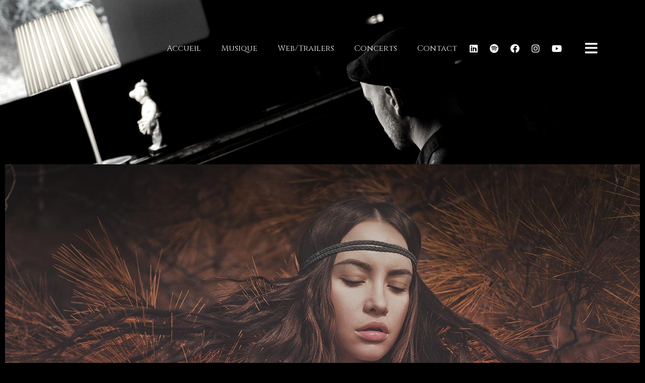

--- FILE ---
content_type: text/css
request_url: https://www.cyrilleaufaure.com/wp-content/uploads/elementor/css/post-1835.css?ver=1674821142
body_size: 4346
content:
.elementor-1835 .elementor-element.elementor-element-e7e0b0c{margin-top:50px;margin-bottom:0px;}.elementor-1835 .elementor-element.elementor-element-d1cf23e:hover img{filter:brightness( 125% ) contrast( 100% ) saturate( 100% ) blur( 0px ) hue-rotate( 0deg );}.elementor-1835 .elementor-element.elementor-element-d1cf23e img{transition-duration:2s;}.elementor-1835 .elementor-element.elementor-element-e767cb0{margin-top:70px;margin-bottom:0px;}.elementor-1835 .elementor-element.elementor-element-801cf7f > .elementor-column-wrap > .elementor-widget-wrap > .elementor-widget:not(.elementor-widget__width-auto):not(.elementor-widget__width-initial):not(:last-child):not(.elementor-absolute){margin-bottom:0px;}.elementor-1835 .elementor-element.elementor-element-5ac8d88{--divider-border-style:solid;--divider-color:#FFFFFF;--divider-border-width:1px;}.elementor-1835 .elementor-element.elementor-element-5ac8d88 .elementor-divider-separator{width:60px;margin:0 auto;margin-center:0;}.elementor-1835 .elementor-element.elementor-element-5ac8d88 .elementor-divider{text-align:center;padding-top:50px;padding-bottom:50px;}.elementor-1835 .elementor-element.elementor-element-aec4c33{text-align:center;}.elementor-1835 .elementor-element.elementor-element-aec4c33 .elementor-heading-title{font-size:13px;text-transform:uppercase;}.elementor-1835 .elementor-element.elementor-element-6df5c41{text-align:center;}.elementor-1835 .elementor-element.elementor-element-6df5c41 .elementor-heading-title{color:#ffffff;font-family:"Cinzel", Sans-serif;font-size:36px;font-weight:600;text-transform:capitalize;line-height:1.5em;background-color:transparent;background-image:linear-gradient(180deg, rgba(255,255,255,0.79) 0%, rgba(46,219,227,0.63) 100%);-webkit-background-clip:text;-webkit-text-fill-color:transparent;}.elementor-1835 .elementor-element.elementor-element-33b1e8d{text-align:center;}.elementor-1835 .elementor-element.elementor-element-33b1e8d .elementor-heading-title{color:#ffffff;font-family:"Playfair Display", Sans-serif;font-size:36px;font-style:italic;line-height:1.5em;background-color:transparent;background-image:linear-gradient(180deg, rgba(255,255,255,0.79) 0%, rgba(46,219,227,0.63) 100%);-webkit-background-clip:text;-webkit-text-fill-color:transparent;}.elementor-1835 .elementor-element.elementor-element-471a3b0{text-align:left;}.elementor-1835 .elementor-element.elementor-element-471a3b0 > .elementor-widget-container{margin:70px 0px 0px 0px;}.elementor-1835 .elementor-element.elementor-element-8b72e43{text-align:center;}.elementor-1835 .elementor-element.elementor-element-c18122f .elementor-button .elementor-align-icon-right{margin-left:23px;}.elementor-1835 .elementor-element.elementor-element-c18122f .elementor-button .elementor-align-icon-left{margin-right:23px;}.elementor-1835 .elementor-element.elementor-element-c18122f .elementor-button{font-size:18px;text-transform:uppercase;fill:#ffffff;color:#ffffff;background-color:rgba(0,0,0,0);border-style:solid;border-width:2px 2px 2px 2px;padding:30px 30px 30px 30px;}.elementor-1835 .elementor-element.elementor-element-c18122f .elementor-button:hover, .elementor-1835 .elementor-element.elementor-element-c18122f .elementor-button:focus{color:#000000;background-color:#ffffff;border-color:rgba(0,0,0,0);}.elementor-1835 .elementor-element.elementor-element-c18122f .elementor-button:hover svg, .elementor-1835 .elementor-element.elementor-element-c18122f .elementor-button:focus svg{fill:#000000;}.elementor-1835 .elementor-element.elementor-element-c18122f > .elementor-widget-container{margin:50px 0px 0px 0px;}@media(max-width:1024px){.elementor-1835 .elementor-element.elementor-element-e7e0b0c{margin-top:100px;margin-bottom:0px;}.elementor-1835 .elementor-element.elementor-element-e767cb0{margin-top:0px;margin-bottom:0px;}.elementor-1835 .elementor-element.elementor-element-6df5c41 .elementor-heading-title{font-size:54px;}.elementor-1835 .elementor-element.elementor-element-33b1e8d .elementor-heading-title{font-size:36px;}}@media(max-width:767px){.elementor-1835 .elementor-element.elementor-element-6df5c41 .elementor-heading-title{font-size:36px;line-height:1em;letter-spacing:0px;}.elementor-1835 .elementor-element.elementor-element-33b1e8d .elementor-heading-title{font-size:25px;line-height:1em;letter-spacing:0px;}.elementor-1835 .elementor-element.elementor-element-33b1e8d > .elementor-widget-container{margin:20px 0px 0px 0px;}}

--- FILE ---
content_type: text/css
request_url: https://www.cyrilleaufaure.com/wp-content/uploads/elementor/css/post-6485.css?ver=1674899955
body_size: 16583
content:
.elementor-6485 .elementor-element.elementor-element-6b6fe9f > .elementor-container > .elementor-row > .elementor-column > .elementor-column-wrap > .elementor-widget-wrap{align-content:center;align-items:center;}.elementor-6485 .elementor-element.elementor-element-6b6fe9f{margin-top:0px;margin-bottom:75px;padding:60px 60px 60px 60px;}.elementor-6485 .elementor-element.elementor-element-6b6fe9f.sr_sticky_showup{padding:0px 60px 0px 60px;background-color:#000000C2;box-shadow:0px 0px 10px 0px rgba(0,0,0,0.5);}.elementor-6485 .elementor-element.elementor-element-cf0c375.elementor-column > .elementor-column-wrap > .elementor-widget-wrap{justify-content:flex-end;}.elementor-6485 .elementor-element.elementor-element-cf0c375 > .elementor-column-wrap > .elementor-widget-wrap > .elementor-widget:not(.elementor-widget__width-auto):not(.elementor-widget__width-initial):not(:last-child):not(.elementor-absolute){margin-bottom:0px;}.elementor-6485 .elementor-element.elementor-element-2526655 .sr-menu--vertical .menu-item a{text-align:right;}.elementor-6485 .elementor-element.elementor-element-2526655 .sr-e-menu-toggle{margin:0 auto;}.elementor-6485 .elementor-element.elementor-element-2526655 .menu-item{font-family:"Cinzel", Sans-serif;font-size:16px;font-weight:400;letter-spacing:0px;}.elementor-6485 .elementor-element.elementor-element-2526655 .menu-item a{color:#EAEAEA;padding-left:0px;padding-right:0px;padding-top:6px;padding-bottom:6px;}.elementor-6485 .elementor-element.elementor-element-2526655 .menu-item a:hover,
					.elementor-6485 .elementor-element.elementor-element-2526655 .menu-item a:focus,
					.elementor-6485 .elementor-element.elementor-element-2526655 .menu-item a:active{color:#FFFFFF;}.elementor-6485 .elementor-element.elementor-element-2526655 .sr-pointer--underline a:after, 
					.elementor-6485 .elementor-element.elementor-element-2526655 .sr-pointer--overline a:before,
					.elementor-6485 .elementor-element.elementor-element-2526655 .sr-pointer--doubleline a:before, .elementor-6485 .elementor-element.elementor-element-2526655 .sr-pointer--doubleline a:after{background-color:#EAEAEA;height:3px;}.elementor-6485 .elementor-element.elementor-element-2526655 .sr-pointer--underline .current-menu-item a:after, 
					.elementor-6485 .elementor-element.elementor-element-2526655 .sr-pointer--overline .current-menu-item a:before,
					.elementor-6485 .elementor-element.elementor-element-2526655 .sr-pointer--doubleline .current-menu-item a:before, .elementor-6485 .elementor-element.elementor-element-2526655 .sr-pointer--doubleline .current-menu-item a:after{background-color:#FFFFFF;}.elementor-6485 .elementor-element.elementor-element-2526655 .sr-menu--horizontal ul:not(.sub-menu) > li:not(:last-child){margin-right:35px!important;}.elementor-6485 .elementor-element.elementor-element-2526655 .sub-menu .menu-item a{background-color:#2D4B4C99;padding-left:12px;padding-right:12px;padding-top:8px;padding-bottom:8px;}.elementor-6485 .elementor-element.elementor-element-2526655 .sub-menu .menu-item:not(.active) a:hover,
					.elementor-6485 .elementor-element.elementor-element-2526655 .sub-menu .menu-item:not(.active) a:focus{color:#FFFFFF;background-color:#6A8DA2;}.elementor-6485 .elementor-element.elementor-element-2526655 .sr-e-mobile.sr-menu--vertical{background-color:#000000BA;}.elementor-6485 .elementor-element.elementor-element-2526655{width:auto;max-width:auto;}.elementor-6485 .elementor-element.elementor-element-7992aa8{--grid-template-columns:repeat(0, auto);--icon-size:18px;--grid-column-gap:5px;--grid-row-gap:0px;width:auto;max-width:auto;}.elementor-6485 .elementor-element.elementor-element-7992aa8 .elementor-widget-container{text-align:right;}.elementor-6485 .elementor-element.elementor-element-7992aa8 .elementor-social-icon{background-color:#02010100;}.elementor-6485 .elementor-element.elementor-element-7992aa8 .elementor-social-icon i{color:#FFFFFF;}.elementor-6485 .elementor-element.elementor-element-7992aa8 .elementor-social-icon svg{fill:#FFFFFF;}.elementor-6485 .elementor-element.elementor-element-7992aa8 .elementor-social-icon:hover i{color:#FFFFFF;}.elementor-6485 .elementor-element.elementor-element-7992aa8 .elementor-social-icon:hover svg{fill:#FFFFFF;}.elementor-6485 .elementor-element.elementor-element-7992aa8 > .elementor-widget-container{margin:0px 15px 0px 15px;}.sr-offcanvas-content-open.sr-offcanvas-content-left[sr-oc-transition="push"] .sr-offcanvas-container.sr-offcanvas-content-visible>header .sr-sticky,
                    .sr-offcanvas-content-open.sr-offcanvas-content-left[sr-oc-transition="reveal"] .sr-offcanvas-container.sr-offcanvas-content-visible:after,
                    .sr-offcanvas-content-open.sr-offcanvas-content-left[sr-oc-transition="reveal"] .sr-offcanvas-container.sr-offcanvas-content-visible>header .sr-sticky,
                    .sr-offcanvas-content-open.sr-offcanvas-content-left[sr-oc-transition="push"] .sr-offcanvas-container.sr-offcanvas-content-visible #sonaar-player.srt_sticky-player.enable,
                    .sr-offcanvas-content-open.sr-offcanvas-content-left[sr-oc-transition="reveal"] .sr-offcanvas-container.sr-offcanvas-content-visible #sonaar-player.srt_sticky-player.enable,
                    .sr-offcanvas-content-open.sr-offcanvas-content-left[sr-oc-transition="push"] .sr-offcanvas-container.sr-offcanvas-content-visible #overlay, 
                    .sr-offcanvas-content-open.sr-offcanvas-content-left[sr-oc-transition="reveal"] .sr-offcanvas-container.sr-offcanvas-content-visible #overlay, 
                    .sr-offcanvas-content-open.sr-offcanvas-content-left[sr-oc-transition="push"] .sr-offcanvas-container.sr-offcanvas-content-visible #pusher,
                    .sr-offcanvas-content-open.sr-offcanvas-content-left[sr-oc-transition="reveal"] .sr-offcanvas-container.sr-offcanvas-content-visible #pusher,
                    .elementor-html .block-template.sr-offcanvas-content-open.sr-offcanvas-content-left[sr-oc-transition="push"] .sr-offcanvas-container.sr-offcanvas-content-visible,
                    .elementor-html .block-template.sr-offcanvas-content-open.sr-offcanvas-content-left[sr-oc-transition="reveal"] .sr-offcanvas-container.sr-offcanvas-content-visible{transform:translateX(500px);}.sr-offcanvas-content-open.sr-offcanvas-content-left[sr-oc-transition="push"] .sr-offcanvas-container.sr-offcanvas-content-visible #sonaar-player.srt_sticky-player:not(.enable),
                    .sr-offcanvas-content-open.sr-offcanvas-content-left[sr-oc-transition="reveal"] .sr-offcanvas-container.sr-offcanvas-content-visible #sonaar-player.srt_sticky-player:not(.enable){transform:translate3d(500px, 94px, 0);}.sr-offcanvas-content-open.sr-offcanvas-content-right[sr-oc-transition="push"] .sr-offcanvas-container.sr-offcanvas-content-visible>header .sr-sticky,
                    .sr-offcanvas-content-open.sr-offcanvas-content-right[sr-oc-transition="reveal"] .sr-offcanvas-container.sr-offcanvas-content-visible:after,
                    .sr-offcanvas-content-open.sr-offcanvas-content-right[sr-oc-transition="reveal"] .sr-offcanvas-container.sr-offcanvas-content-visible>header .sr-sticky,
                    .sr-offcanvas-content-open.sr-offcanvas-content-right[sr-oc-transition="push"] .sr-offcanvas-container.sr-offcanvas-content-visible #sonaar-player.srt_sticky-player.enable,
                    .sr-offcanvas-content-open.sr-offcanvas-content-right[sr-oc-transition="reveal"] .sr-offcanvas-container.sr-offcanvas-content-visible #sonaar-player.srt_sticky-player.enable,
                    .sr-offcanvas-content-open.sr-offcanvas-content-right[sr-oc-transition="push"] .sr-offcanvas-container.sr-offcanvas-content-visible #overlay, 
                    .sr-offcanvas-content-open.sr-offcanvas-content-right[sr-oc-transition="reveal"] .sr-offcanvas-container.sr-offcanvas-content-visible #overlay, 
                    .sr-offcanvas-content-open.sr-offcanvas-content-right[sr-oc-transition="push"] .sr-offcanvas-container.sr-offcanvas-content-visible #pusher,
                    .sr-offcanvas-content-open.sr-offcanvas-content-right[sr-oc-transition="reveal"] .sr-offcanvas-container.sr-offcanvas-content-visible #pusher,
                    .elementor-html .block-template.sr-offcanvas-content-open.sr-offcanvas-content-right[sr-oc-transition="push"] .sr-offcanvas-container.sr-offcanvas-content-visible,
                    .elementor-html .block-template.sr-offcanvas-content-open.sr-offcanvas-content-right[sr-oc-transition="reveal"] .sr-offcanvas-container.sr-offcanvas-content-visible{transform:translateX(-500px);}.sr-offcanvas-content-open.sr-offcanvas-content-right[sr-oc-transition="push"] .sr-offcanvas-container.sr-offcanvas-content-visible #sonaar-player.srt_sticky-player:not(.enable),
                    .sr-offcanvas-content-open.sr-offcanvas-content-right[sr-oc-transition="reveal"] .sr-offcanvas-container.sr-offcanvas-content-visible #sonaar-player.srt_sticky-player:not(.enable){transform:translate3d(-500px, 94px, 0);}.sr-offcanvas-content-70485fa{width:500px;}body .sr-offcanvas-content-70485fa{background-color:transparent;background-image:linear-gradient(135deg, #1E1D2A 0%, #2C4057 100%);}.elementor-6485 .elementor-element.elementor-element-70485fa .sr-offcanvas-toggle-wrap{text-align:left;}.elementor-6485 .elementor-element.elementor-element-70485fa .sr-offcanvas-toggle{direction:rtl;background-color:#00000000;color:#EAEAEA;}.elementor-6485 .elementor-element.elementor-element-70485fa .sr-offcanvas-toggle-wrap .sr-offcanvas-toggle-icon{font-size:28px;}.elementor-6485 .elementor-element.elementor-element-70485fa .sr-offcanvas-toggle svg{fill:#EAEAEA;}.elementor-6485 .elementor-element.elementor-element-70485fa .sr-offcanvas-toggle:hover{color:#FFFFFF;}.elementor-6485 .elementor-element.elementor-element-70485fa .sr-offcanvas-toggle:hover svg{fill:#FFFFFF;}.sr-offcanvas-close-70485fa{color:#FFFFFF;}.sr-offcanvas-close-70485fa svg{fill:#FFFFFF;}.sr-offcanvas-content-70485fa .sr-offcanvas-close-70485fa, .sr-offcanvas-content-70485fa .sr-offcanvas-close-70485fa .elementor-icon{font-size:63px;}.sr-offcanvas-content-70485fa .sr-offcanvas-close-70485fa{top:59px;}.elementor-6485 .elementor-element.elementor-element-70485fa{width:auto;max-width:auto;}@media(max-width:1024px){.elementor-6485 .elementor-element.elementor-element-6b6fe9f{margin-top:0px;margin-bottom:65px;padding:30px 15px 30px 15px;}.elementor-6485 .elementor-element.elementor-element-6b6fe9f.sr_sticky_showup{padding:0px 15px 0px 15px;}.elementor-6485 .elementor-element.elementor-element-7992aa8 .elementor-widget-container{text-align:center;}}@media(max-width:767px){.elementor-6485 .elementor-element.elementor-element-6b6fe9f{margin-top:0px;margin-bottom:0px;padding:30px 15px 30px 15px;}.elementor-6485 .elementor-element.elementor-element-6b6fe9f.sr_sticky_showup{padding:0px 15px 0px 15px;}.elementor-6485 .elementor-element.elementor-element-07782ec{width:40%;}.elementor-6485 .elementor-element.elementor-element-cf0c375{width:60%;}.elementor-6485 .elementor-element.elementor-element-2526655 .sr-menu--vertical .menu-item a{text-align:center;}.elementor-6485 .elementor-element.elementor-element-7992aa8{--icon-size:16px;--grid-column-gap:0px;}.elementor-6485 .elementor-element.elementor-element-7992aa8 .elementor-social-icon{--icon-padding:0.3em;}.elementor-6485 .elementor-element.elementor-element-7992aa8 > .elementor-widget-container{margin:0px 0px 0px 0px;}.sr-offcanvas-content-open.sr-offcanvas-content-left[sr-oc-transition="push"] .sr-offcanvas-container.sr-offcanvas-content-visible>header .sr-sticky,
                    .sr-offcanvas-content-open.sr-offcanvas-content-left[sr-oc-transition="reveal"] .sr-offcanvas-container.sr-offcanvas-content-visible:after,
                    .sr-offcanvas-content-open.sr-offcanvas-content-left[sr-oc-transition="reveal"] .sr-offcanvas-container.sr-offcanvas-content-visible>header .sr-sticky,
                    .sr-offcanvas-content-open.sr-offcanvas-content-left[sr-oc-transition="push"] .sr-offcanvas-container.sr-offcanvas-content-visible #sonaar-player.srt_sticky-player.enable,
                    .sr-offcanvas-content-open.sr-offcanvas-content-left[sr-oc-transition="reveal"] .sr-offcanvas-container.sr-offcanvas-content-visible #sonaar-player.srt_sticky-player.enable,
                    .sr-offcanvas-content-open.sr-offcanvas-content-left[sr-oc-transition="push"] .sr-offcanvas-container.sr-offcanvas-content-visible #overlay, 
                    .sr-offcanvas-content-open.sr-offcanvas-content-left[sr-oc-transition="reveal"] .sr-offcanvas-container.sr-offcanvas-content-visible #overlay, 
                    .sr-offcanvas-content-open.sr-offcanvas-content-left[sr-oc-transition="push"] .sr-offcanvas-container.sr-offcanvas-content-visible #pusher,
                    .sr-offcanvas-content-open.sr-offcanvas-content-left[sr-oc-transition="reveal"] .sr-offcanvas-container.sr-offcanvas-content-visible #pusher,
                    .elementor-html .block-template.sr-offcanvas-content-open.sr-offcanvas-content-left[sr-oc-transition="push"] .sr-offcanvas-container.sr-offcanvas-content-visible,
                    .elementor-html .block-template.sr-offcanvas-content-open.sr-offcanvas-content-left[sr-oc-transition="reveal"] .sr-offcanvas-container.sr-offcanvas-content-visible{transform:translateX(100%);}.sr-offcanvas-content-open.sr-offcanvas-content-left[sr-oc-transition="push"] .sr-offcanvas-container.sr-offcanvas-content-visible #sonaar-player.srt_sticky-player:not(.enable),
                    .sr-offcanvas-content-open.sr-offcanvas-content-left[sr-oc-transition="reveal"] .sr-offcanvas-container.sr-offcanvas-content-visible #sonaar-player.srt_sticky-player:not(.enable){transform:translate3d(100%, 94px, 0);}.sr-offcanvas-content-open.sr-offcanvas-content-right[sr-oc-transition="push"] .sr-offcanvas-container.sr-offcanvas-content-visible>header .sr-sticky,
                    .sr-offcanvas-content-open.sr-offcanvas-content-right[sr-oc-transition="reveal"] .sr-offcanvas-container.sr-offcanvas-content-visible:after,
                    .sr-offcanvas-content-open.sr-offcanvas-content-right[sr-oc-transition="reveal"] .sr-offcanvas-container.sr-offcanvas-content-visible>header .sr-sticky,
                    .sr-offcanvas-content-open.sr-offcanvas-content-right[sr-oc-transition="push"] .sr-offcanvas-container.sr-offcanvas-content-visible #sonaar-player.srt_sticky-player.enable,
                    .sr-offcanvas-content-open.sr-offcanvas-content-right[sr-oc-transition="reveal"] .sr-offcanvas-container.sr-offcanvas-content-visible #sonaar-player.srt_sticky-player.enable,
                    .sr-offcanvas-content-open.sr-offcanvas-content-right[sr-oc-transition="push"] .sr-offcanvas-container.sr-offcanvas-content-visible #overlay, 
                    .sr-offcanvas-content-open.sr-offcanvas-content-right[sr-oc-transition="reveal"] .sr-offcanvas-container.sr-offcanvas-content-visible #overlay, 
                    .sr-offcanvas-content-open.sr-offcanvas-content-right[sr-oc-transition="push"] .sr-offcanvas-container.sr-offcanvas-content-visible #pusher,
                    .sr-offcanvas-content-open.sr-offcanvas-content-right[sr-oc-transition="reveal"] .sr-offcanvas-container.sr-offcanvas-content-visible #pusher,
                    .elementor-html .block-template.sr-offcanvas-content-open.sr-offcanvas-content-right[sr-oc-transition="push"] .sr-offcanvas-container.sr-offcanvas-content-visible,
                    .elementor-html .block-template.sr-offcanvas-content-open.sr-offcanvas-content-right[sr-oc-transition="reveal"] .sr-offcanvas-container.sr-offcanvas-content-visible{transform:translateX(-100%);}.sr-offcanvas-content-open.sr-offcanvas-content-right[sr-oc-transition="push"] .sr-offcanvas-container.sr-offcanvas-content-visible #sonaar-player.srt_sticky-player:not(.enable),
                    .sr-offcanvas-content-open.sr-offcanvas-content-right[sr-oc-transition="reveal"] .sr-offcanvas-container.sr-offcanvas-content-visible #sonaar-player.srt_sticky-player:not(.enable){transform:translate3d(-100%, 94px, 0);}.sr-offcanvas-content-70485fa{width:100%;}.elementor-6485 .elementor-element.elementor-element-70485fa > .elementor-widget-container{margin:0px -23px 0px 0px;}}@media(min-width:768px){.elementor-6485 .elementor-element.elementor-element-07782ec{width:15.672%;}.elementor-6485 .elementor-element.elementor-element-cf0c375{width:84.328%;}}@media(max-width:1024px) and (min-width:768px){.elementor-6485 .elementor-element.elementor-element-cf0c375{width:80%;}}

--- FILE ---
content_type: text/css
request_url: https://www.cyrilleaufaure.com/wp-content/uploads/elementor/css/post-6487.css?ver=1674817875
body_size: 2299
content:
.elementor-6487 .elementor-element.elementor-element-489f2021 > .elementor-container{max-width:500px;}.elementor-6487 .elementor-element.elementor-element-489f2021{margin-top:50px;margin-bottom:50px;padding:15px 15px 15px 15px;}.elementor-6487 .elementor-element.elementor-element-48151cfe .sr-menu--vertical .menu-item a{text-align:left;}.elementor-6487 .elementor-element.elementor-element-48151cfe .menu-item{font-family:"Poppins", Sans-serif;font-size:36px;font-weight:500;line-height:1em;letter-spacing:0px;}.elementor-6487 .elementor-element.elementor-element-48151cfe .menu-item a{color:#FFFFFF;padding-left:15px;padding-right:15px;padding-top:8px;padding-bottom:8px;}.elementor-6487 .elementor-element.elementor-element-48151cfe .menu-item a:hover,
					.elementor-6487 .elementor-element.elementor-element-48151cfe .menu-item a:focus,
					.elementor-6487 .elementor-element.elementor-element-48151cfe .menu-item a:active{color:#B3D3F9;}.elementor-6487 .elementor-element.elementor-element-48151cfe .menu-item.active > a{color:#FFFFFF;background-color:#FFFFFF1F;}.elementor-6487 .elementor-element.elementor-element-48151cfe .sub-menu .menu-item {font-size:21px;}.elementor-6487 .elementor-element.elementor-element-48151cfe .sub-menu .menu-item a{background-color:#02010100;padding-top:10px;padding-bottom:10px;}.elementor-6487 .elementor-element.elementor-element-48151cfe .sub-menu .menu-item:not(.active) a:hover,
					.elementor-6487 .elementor-element.elementor-element-48151cfe .sub-menu .menu-item:not(.active) a:focus{color:#B3D3F9;}.elementor-6487 .elementor-element.elementor-element-48151cfe .sub-menu .menu-item.active > a{color:#FFFFFF42;background-color:#22252A;}.elementor-6487 .elementor-element.elementor-element-48151cfe .sr-e-menu .sub-menu > li:first-of-type{margin-top:0px;}.elementor-6487 .elementor-element.elementor-element-48151cfe .sr-e-menu .sub-menu > li:last-of-type{margin-bottom:25px;}.elementor-6487 .elementor-element.elementor-element-48151cfe .sr-e-menu .sub-menu{margin-left:0px;margin-right:0px;}.elementor-6487 .elementor-element.elementor-element-48151cfe > .elementor-widget-container{margin:0px 0px 0px -14px;}@media(min-width:768px){.elementor-6487 .elementor-element.elementor-element-5896dc1d{width:100%;}}@media(max-width:1024px){.elementor-6487 .elementor-element.elementor-element-489f2021{margin-top:0px;margin-bottom:0px;}}